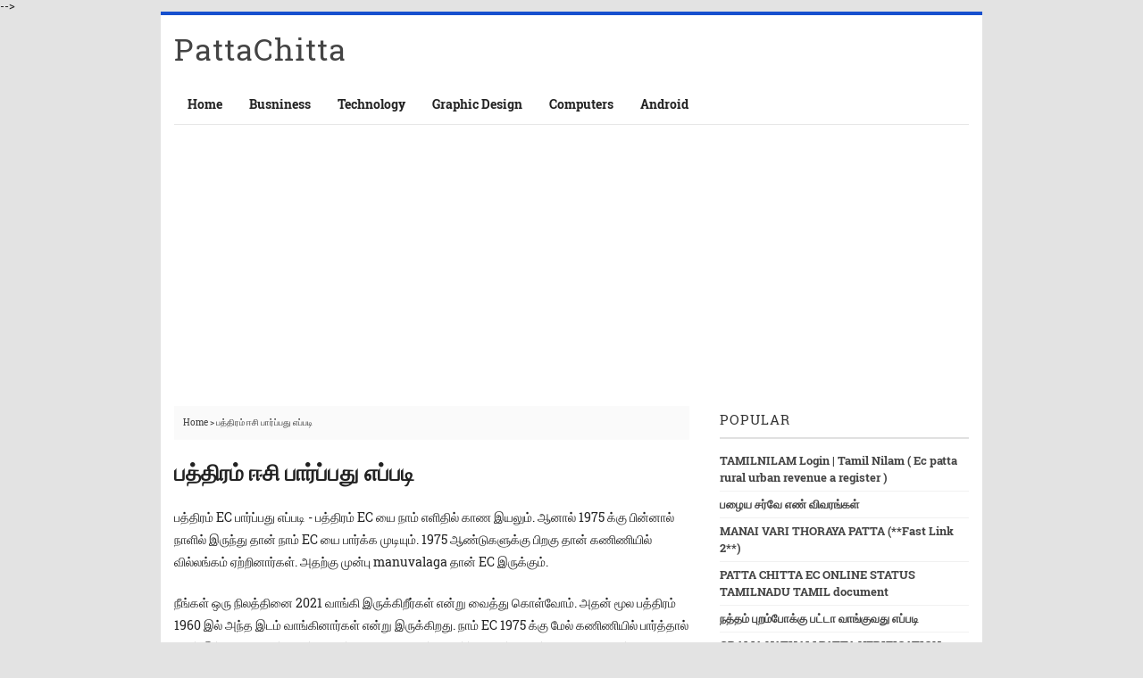

--- FILE ---
content_type: text/html; charset=UTF-8
request_url: https://www.pattachitta.co.in/p/pathiram-view-ec-parpathu-eppadi.html
body_size: 14150
content:
<!DOCTYPE html>
<HTML>
 <head>  
  <script async='async' crossorigin='anonymous' src='https://pagead2.googlesyndication.com/pagead/js/adsbygoogle.js?client=ca-pub-5097942401016587'></script>
<!-- [ Meta Tag SEO ] -->
<meta charset='utf-8'/>
<meta content='width=device-width, initial-scale=1' name='viewport'/>
<meta content='blogger' name='generator'/>
<meta content='text/html; charset=UTF-8' http-equiv='Content-Type'/>
<link href='http://www.blogger.com/openid-server.g' rel='openid.server'/>
<link href='https://www.pattachitta.co.in/' rel='openid.delegate'/>
<link href='https://www.pattachitta.co.in/p/pathiram-view-ec-parpathu-eppadi.html' rel='canonical'/>
<title>பத&#3021;த&#3007;ரம&#3021; ஈச&#3007; ப&#3006;ர&#3021;ப&#3021;பத&#3009; எப&#3021;பட&#3007; - PattaChitta</title>
<meta content='' name='description'/>
<script type='application/ld+json'>{ "@context": "http://schema.org", "@type": "WebSite", "url": "http://barbarfix.blogspot.com/", "potentialAction": { "@type": "SearchAction", "target": "http://barbarfix.blogspot.com/?q={search_term}", "query-input": "required name=search_term" } }</script>
<meta content='பத்திரம் ஈசி பார்ப்பது எப்படி, PattaChitta: பத்திரம் ஈசி பார்ப்பது எப்படி, PattaChitta' name='keywords'/>
<link href='https://www.pattachitta.co.in/feeds/posts/default' rel='alternate' title='PattaChitta - Atom' type='application/atom+xml'/>
<link href='https://www.pattachitta.co.in/feeds/posts/default?alt=rss' rel='alternate' title='PattaChitta - RSS' type='application/rss+xml'/>
<link href='http://www.blogger.com/feeds/2345972653090043949/posts/default' rel='alternate' title='PattaChitta - Atom' type='application/atom+xml'/>
<link href='/favicon.ico' rel='icon' type='image/x-icon'/>
<link href='https://plus.google.com/xxxxx/posts' rel='publisher'/>
<link href='https://plus.google.com/xxxxx/about' rel='author'/>
<link href='https://plus.google.com/xxxxx' rel='me'/>
<meta content='xxxxx' name='google-site-verification'/>
<meta content='xxxxx' name='msvalidate.01'/>
<meta content='xxxxx' name='alexaVerifyID'/>
<meta content='Indonesia' name='geo.placename'/>
<meta content='xxxxx' name='Author'/>
<meta content='general' name='rating'/>
<meta content='id' name='geo.country'/>
<meta content='global' name='distribution'/>
<meta content='general' name='rating'/>
<meta content='hak cipta' name='copyright'/>
<meta content='blogger' name='generator'/>
<meta content='global' name='target'/>
<meta content='follow, all' name='Googlebot-Image'/>
<meta content='follow, all' name='Scooter'/>
<meta content='follow, all' name='msnbot'/>
<meta content='follow, all' name='alexabot'/>
<meta content='follow, all' name='Slurp'/>
<meta content='follow, all' name='ZyBorg'/>
<meta content='follow, all' name='Scooter'/>
<meta content='all' name='spiders'/>
<meta content='all' name='WEBCRAWLERS'/>
<!-- [ Social Media meta tag ] -->
<meta content='PattaChitta: பத்திரம் ஈசி பார்ப்பது எப்படி' property='og:title'/>
<meta content='website' property='og:type'/>
<meta content='https://www.pattachitta.co.in/p/pathiram-view-ec-parpathu-eppadi.html' property='og:url'/>
<meta content='https://www.pattachitta.co.in/favicon.ico' property='og:image'/>
<meta content='xxxxx' property='og:description'/>
<meta content='PattaChitta' property='og:site_name'/>
<meta content='562901580420523' property='fb:app_id'/>
<meta content='100005787193074' property='fb:admins'/>
<meta content='en_US' property='og:locale'/>
<meta content='en_GB' property='og:locale:alternate'/>
<meta content='id_ID' property='og:locale:alternate'/>
<meta content='summary' name='twitter:card'/>
<meta content='PattaChitta: பத்திரம் ஈசி பார்ப்பது எப்படி' name='twitter:title'/>
<meta content='xxxxx' name='twitter:site'/>
<meta content='xxxxx' name='twitter:creator'/>
<style type="text/css">
<!-- /*<style id='page-skin-1' type='text/css'><!--
/*
Theme Name       : Barbar Power Blogger Template
Theme Published  : 15 Maret 2015
Theme Designer   : Agam Nur Pratama
Designer URL     : www.teoridesain.com
Thanks to        : All supported
/* CSS Reset */
html,body,div,span,applet,object,iframe,h1,h2,h3,h4,h5,h6,p,blockquote,pre,a,abbr,acronym,address,big,cite,code,del,dfn,em,img,ins,kbd,q,s,samp,small,strike,strong,sub,sup,tt,var,b,u,i,center,dl,dt,dd,ol,ul,li,fieldset,form,label,legend,table,caption,tbody,tfoot,thead,tr,th,td,article,aside,canvas,details,embed,figure,figcaption,footer,header,hgroup,menu,nav,output,ruby,section,summary,time,mark,audio,video{margin:0;padding:0;border:0;font-size:100%;font:inherit;vertical-align:baseline;}
/* HTML5 */
article,aside,details,figcaption,figure,footer,header,hgroup,menu,nav,section{display:block;}body{line-height:1;display:block;}*{margin:0;padding:0;}html{display:block;}ol,ul{list-style:none;}blockquote,q{quotes:none;}blockquote:before,blockquote:after,q:before,q:after{background:transparent;}table{border-collapse:collapse;border-spacing:0;}
/* Body Layout */
body#layout ul,#layout ul {display:none;}
body#layout #outer-wrapper, body#layout .post-inner, body#layout .sidebar, body#layout .sidebar-two {padding:0;}
body#layout #wrapper, body#layout .post-inner, body#layout .sidebar-inner {padding:0;}
body#layout .header-wrapper {margin-top:0;}
body#layout #header-wrapper {min-height:0px;width:100%;}
body#layout #header2 {width:30%;float:left;}
body#layout #header-right {width:60%;float:right;}
#layout,#layout .widget-content,#layout .add_widget {border:none;}
body#layout .add_widget {border:1px solid #ddd;}
#layout .add_widget a {color:#333;}
#layout #header-wrapper{min-height:0px;width:100%;margin:10px 0 0 0;}
#layout #footer-wrapper .footer-column{width:33.33%;float:left}
#layout #footer-wrapper #column1,#layout #footer-wrapper #column2{margin:0}
#layout #main-wrapper{width:70%;float:left}
#layout #sidebar-wrapper{width:30%;left:0;padding:0;float:right}
#layout .draggable-widget .widget-wrap2 {background:#c1cfd9;}
#layout #banner,#layout #banner2 {background-color:#444;padding:20px 0!important;margin-bottom:20px;}
#layout #banner .widget,#layout #banner2 .widget{width:80%;margin:5px auto!important;overflow:hidden;float:none}
#layout #banner .add_widget,#layout #banner2 .add_widget{width:80%;margin:5px auto!important;overflow:hidden;float:none}
#footer-adwidget .footer-widget {width:31.7%;float:left;margin-left:10px;}
#footer-wrapper {overflow:hidden;margin:0 auto 20px auto;max-width:920px;padding:15px 0 0;}
/* Layout */
body {background:#e3e3e3;font-family: 'Roboto Slab', serif;font-size:13px;font-weight:400;text-align:left;color:#222;margin:0;padding:0;}
.navbar,.post-feeds,.feed-links{display:none;}
.section,.widget{margin:0;padding:0;}
strong,b{font-weight:bold;padding:0;}
cite,em,i{font-style:italic;}
a:link,a:visited {color:#444;text-decoration:none}
a:hover,a:hover:visited {color:#1650CE}
a img{border:none;border-width:0;outline:none;}
img{max-width:100%;vertical-align:middle;border:0;}
abbr,acronym{border-bottom:1px dotted;cursor:help;}
sup,sub{vertical-align:baseline;position:relative;top:-.4em;font-size:86%;}
sub{top:.4em;}small{font-size:86%;}
kbd {display:inline-block;border:1px solid #ccc;border-radius:4px;padding:0.1em 0.5em 0.05em 0.5em;margin:0 0.2em;background-color:#fff;}
mark{background-color:#ffce00;color:#182025;}
p,blockquote,pre,table,figure,hr,form,ol,ul,dl{margin:1.5em 0;}
hr{height:1px;border:none;background-color:#999;}
code,kbd,pre,samp{font-family: 'Roboto Slab', serif;}
pre{white-space:pre;word-wrap:normal;overflow:auto;}
blockquote {background:#fcf4ca;position:relative;margin:15px 0;border-left:3px solid #c69f73;font-weight:400;padding:12px 15px;color:#77735c;box-shadow:3px 3px rgba(0,0,0,0.1);}
*:focus {outline:0!important;}
h1,h2,h3,h4,h5,h6{font-weight:700;line-height:normal;}
h1{font-size:200%}h2{font-size:180%}h3{font-size:160%}h4{font-size:140%}h5{font-size:120%}h6{font-size:100%}
.post-body h1{font-size:200%}.post-body h2{font-size:180%}.post-body h3{font-size:160%}.post-body h4{font-size:140%}.post-body h5{font-size:120%}.post-body h6{font-size:100%}
input,button,select,textarea{font-size:100%;line-height:normal;vertical-align:baseline;}
textarea{display:block;box-sizing:border-box;}
input.placeholder_text,textarea.placeholder_text{color:#888}
.post ul li span{position:relative;display:block;padding:0;text-decoration:none;transition:all .3s ease-out;}
ol {counter-reset:li;list-style:none;font:15px 'Open Sans', 'lucida sans';padding:0;margin:0;}
ol ol {margin: 0 0 0 2em;}
.post ol li{position:relative;display:block;padding:0;margin:.5em 0 .5em 2em;background:#fff;text-decoration:none;transition:all .3s;}
.post ol li:before {content:counter(li);counter-increment:li;position:absolute;left:-2.5em;top:50%;margin-top:-1em;height:2em;width:2em;line-height:2em;text-align:center;}
.post-body ul {position:relative;display:block;padding:0;margin:.5em 0 .5em 1.5em;text-decoration:none;transition:all .3s ease-out;}
/* Post Table */
.post-body table {width:100%;}
.post-body table td, .post-body table caption{border:1px solid #e6e6e6;padding:10px;text-align:left;vertical-align:top;}
.post-body table th {border:1px solid #009abf;padding:10px;text-align:left;vertical-align:top;}
.post-body table.tr-caption-container {border:1px solid #eee;}
.post-body th{font-weight:700;}
.post-body table caption{border:none;font-style:italic;}
.post-body td, .post-body th{vertical-align:top;text-align:left;font-size:13px;padding:3px 5px;border:1px solid #eee;}
.post-body th{background:#00acd6;color:#fff;}
.post-body th:hover{background:#009fc6;}
.post-body td a{color:#444;}
.post-body td a:hover{color:#cf4d35;}
.post-body table.tr-caption-container td {border:none;padding:8px;}
.post-body table.tr-caption-container, .post-body table.tr-caption-container img, .post-body img {max-width:100%;height:auto;}
.post-body li {list-style-type:square;}
.post-body td.tr-caption {color:#666;font-size:80%;padding:0px 8px 8px !important;}
/* share button ala indzign.blogspot.com */
#share-this{overflow:hidden;margin:10px auto;line-height:1.4em;display:table;text-align:center}#share-this a{float:left;display:block;color:#fff;padding:10px 14px;text-align:center;margin:0 3px 3px;font-size:12px}#share-this a.this-fb{background:#395796;}#share-this a.this-tw{background:#4cb0ea;}#share-this a.this-gp{background:#de3425;text-align:center;overflow:hidden}#share-this a.this-gp i{text-align:center;padding:0}#share-this a.this-fb:hover,#share-this a.this-tw:hover,#share-this a.this-gp:hover {opacity:.9}#share-this i{display:inline-block;margin:-3px 10px 0 0}
.this-fb i,.this-tw i,.this-gp i{background:url(//1.bp.blogspot.com/-P3DOmXqEiCM/VkOW8tkzxGI/AAAAAAAAMpE/cBX9b0xTPU8/s1600/sosmed2.png) no-repeat;width:22px; height:18px; display:inline-block;vertical-align:text-top;margin-top:-6px;text-align:center}
.this-fb i{background-position:0 -100px;margin-top:-4px}.this-tw i{background-position:0 -150px}.this-gp i{background-position:0 -200px}.notpay {font-size:13px;line-height: 22px;border:2px #df3f2a solid;padding:3px 15px;text-align:center;margin:0 0 25px;}.pay {font-size:13px;line-height: 22px;border:2px #5973b0 solid;padding:3px 15px;text-align:center;margin:0 0 25px;}
@media screen and (max-width:480px){#comments{padding:12px 0;background:#fff}#share-this{margin:10px 0}.gp-del{display:block}#share-this a{min-width:100%;padding:0;text-align:center !important;height:45px;line-height:45px;margin:0 auto 3px !important}#share-this a.this-gp i, #share-this i,span.related-post-item-summary-text{display:none}#share-this a.this-gp{height:auto;margin:0 auto;padding:0}
.related-postbwrap{padding:12px 0}}
.clear{clear:both}
/* cyrillic-ext */
@font-face {
font-family: 'Roboto Slab';
font-style: normal;
font-weight: 400;
src: local('Roboto Slab Regular'), local('RobotoSlab-Regular'), url(https://fonts.gstatic.com/s/robotoslab/v6/y7lebkjgREBJK96VQi37ZjTOQ_MqJVwkKsUn0wKzc2I.woff2) format('woff2');
unicode-range: U+0460-052F, U+20B4, U+2DE0-2DFF, U+A640-A69F;
}
/* cyrillic */
@font-face {
font-family: 'Roboto Slab';
font-style: normal;
font-weight: 400;
src: local('Roboto Slab Regular'), local('RobotoSlab-Regular'), url(https://fonts.gstatic.com/s/robotoslab/v6/y7lebkjgREBJK96VQi37ZjUj_cnvWIuuBMVgbX098Mw.woff2) format('woff2');
unicode-range: U+0400-045F, U+0490-0491, U+04B0-04B1, U+2116;
}
/* greek-ext */
@font-face {
font-family: 'Roboto Slab';
font-style: normal;
font-weight: 400;
src: local('Roboto Slab Regular'), local('RobotoSlab-Regular'), url(https://fonts.gstatic.com/s/robotoslab/v6/y7lebkjgREBJK96VQi37ZkbcKLIaa1LC45dFaAfauRA.woff2) format('woff2');
unicode-range: U+1F00-1FFF;
}
/* greek */
@font-face {
font-family: 'Roboto Slab';
font-style: normal;
font-weight: 400;
src: local('Roboto Slab Regular'), local('RobotoSlab-Regular'), url(https://fonts.gstatic.com/s/robotoslab/v6/y7lebkjgREBJK96VQi37Zmo_sUJ8uO4YLWRInS22T3Y.woff2) format('woff2');
unicode-range: U+0370-03FF;
}
/* vietnamese */
@font-face {
font-family: 'Roboto Slab';
font-style: normal;
font-weight: 400;
src: local('Roboto Slab Regular'), local('RobotoSlab-Regular'), url(https://fonts.gstatic.com/s/robotoslab/v6/y7lebkjgREBJK96VQi37Zr6up8jxqWt8HVA3mDhkV_0.woff2) format('woff2');
unicode-range: U+0102-0103, U+1EA0-1EF1, U+20AB;
}
/* latin-ext */
@font-face {
font-family: 'Roboto Slab';
font-style: normal;
font-weight: 400;
src: local('Roboto Slab Regular'), local('RobotoSlab-Regular'), url(https://fonts.gstatic.com/s/robotoslab/v6/y7lebkjgREBJK96VQi37ZiYE0-AqJ3nfInTTiDXDjU4.woff2) format('woff2');
unicode-range: U+0100-024F, U+1E00-1EFF, U+20A0-20AB, U+20AD-20CF, U+2C60-2C7F, U+A720-A7FF;
}
/* latin */
@font-face {
font-family: 'Roboto Slab';
font-style: normal;
font-weight: 400;
src: local('Roboto Slab Regular'), local('RobotoSlab-Regular'), url(https://fonts.gstatic.com/s/robotoslab/v6/y7lebkjgREBJK96VQi37Zo4P5ICox8Kq3LLUNMylGO4.woff2) format('woff2');
unicode-range: U+0000-00FF, U+0131, U+0152-0153, U+02C6, U+02DA, U+02DC, U+2000-206F, U+2074, U+20AC, U+2212, U+2215, U+E0FF, U+EFFD, U+F000;
}
/* cyrillic-ext */
@font-face {
font-family: 'Roboto Slab';
font-style: normal;
font-weight: 700;
src: local('Roboto Slab Bold'), local('RobotoSlab-Bold'), url(https://fonts.gstatic.com/s/robotoslab/v6/dazS1PrQQuCxC3iOAJFEJZ6iIh_FvlUHQwED9Yt5Kbw.woff2) format('woff2');
unicode-range: U+0460-052F, U+20B4, U+2DE0-2DFF, U+A640-A69F;
}
/* cyrillic */
@font-face {
font-family: 'Roboto Slab';
font-style: normal;
font-weight: 700;
src: local('Roboto Slab Bold'), local('RobotoSlab-Bold'), url(https://fonts.gstatic.com/s/robotoslab/v6/dazS1PrQQuCxC3iOAJFEJS_vZmeiCMnoWNN9rHBYaTc.woff2) format('woff2');
unicode-range: U+0400-045F, U+0490-0491, U+04B0-04B1, U+2116;
}
/* greek-ext */
@font-face {
font-family: 'Roboto Slab';
font-style: normal;
font-weight: 700;
src: local('Roboto Slab Bold'), local('RobotoSlab-Bold'), url(https://fonts.gstatic.com/s/robotoslab/v6/dazS1PrQQuCxC3iOAJFEJSFaMxiho_5XQnyRZzQsrZs.woff2) format('woff2');
unicode-range: U+1F00-1FFF;
}
/* greek */
@font-face {
font-family: 'Roboto Slab';
font-style: normal;
font-weight: 700;
src: local('Roboto Slab Bold'), local('RobotoSlab-Bold'), url(https://fonts.gstatic.com/s/robotoslab/v6/dazS1PrQQuCxC3iOAJFEJQalQocB-__pDVGhF3uS2Ks.woff2) format('woff2');
unicode-range: U+0370-03FF;
}
/* vietnamese */
@font-face {
font-family: 'Roboto Slab';
font-style: normal;
font-weight: 700;
src: local('Roboto Slab Bold'), local('RobotoSlab-Bold'), url(https://fonts.gstatic.com/s/robotoslab/v6/dazS1PrQQuCxC3iOAJFEJWhQUTDJGru-0vvUpABgH8I.woff2) format('woff2');
unicode-range: U+0102-0103, U+1EA0-1EF1, U+20AB;
}
/* latin-ext */
@font-face {
font-family: 'Roboto Slab';
font-style: normal;
font-weight: 700;
src: local('Roboto Slab Bold'), local('RobotoSlab-Bold'), url(https://fonts.gstatic.com/s/robotoslab/v6/dazS1PrQQuCxC3iOAJFEJejkDdvhIIFj_YMdgqpnSB0.woff2) format('woff2');
unicode-range: U+0100-024F, U+1E00-1EFF, U+20A0-20AB, U+20AD-20CF, U+2C60-2C7F, U+A720-A7FF;
}
/* latin */
@font-face {
font-family: 'Roboto Slab';
font-style: normal;
font-weight: 700;
src: local('Roboto Slab Bold'), local('RobotoSlab-Bold'), url(https://fonts.gstatic.com/s/robotoslab/v6/dazS1PrQQuCxC3iOAJFEJYlIZu-HDpmDIZMigmsroc4.woff2) format('woff2');
unicode-range: U+0000-00FF, U+0131, U+0152-0153, U+02C6, U+02DA, U+02DC, U+2000-206F, U+2074, U+20AC, U+2212, U+2215, U+E0FF, U+EFFD, U+F000;
}
#footer-last {overflow:hidden;background:#E7E7E7;padding:12px 5px;margin:15px 0 0 0;}
.vileftcredit {float:left;margin:10px;color:#222;font-size:13px;font-family:'Roboto';font-weight:400;}
#virightcredit {float:right;margin:10px;color:#222;font-size:15px;font-family:'Roboto';font-weight:400;}
.vileftcredit a,#virightcredit a {color:#222;text-decoration:none;}
.vileftcredit a:hover,#virightcredit a:hover {color:#fff;text-decoration:none;}
.footer-right{float:right}
.footer-right,#ftright{display:inline-block;color:#eee;font-size:13px}
.footer-right a,#ftright a {color:#eee;text-decoration:none;}
.footer-right a:hover,#ftright a:hover {color:#fff;text-decoration:underline;}
/* Kotak berlangganan */
.berlangganan-box {
padding: 15px;
margin:0;
text-align:center;
border: 2px solid #e7e7e7;
margin-top: 20px;
}
.berlangganan-box input.email-address[type="text"] {
width:60%;
padding:10px;
border:1px solid #ddd;
text-align:center;
border-radius: 4px;
outline:none;
background: #fff;
}
.berlangganan-box input.submit-email[type="submit"] {
transition:all 0.5s;-moz-transition:all 0.5s;-webkit-transition:all 0.5s;
padding:10px 15px;
background:#07ACEC;
border-radius: 4px;
color:#fff;
border:none;
font-weight:bold;
border-bottom: 3px solid #0D9AD0;
outline:none;
}
.berlangganan-box input.submit-email[type="submit"]:hover {
background:#0D9AD0;
cursor:pointer;
}
.berlangganan-box input.email-address[type="text"]:focus {
box-shadow:0 0 2px #106FE4;
}

--></style>
<style type='text/css'>
/* barbar Fixed Layout */
.quickedit {display:none}
/* barbar Template Wrapper */
#wrapper {background:#fff;max-width:920px;margin:auto;padding:0;overflow:hidden;border-top:4px solid #1650CE;}
/* barbar Search Form */
.menusearch{display:block;margin:15px 0 0 15px;padding:0}
.searchform{padding:10px;margin:0;background:#fefefe;overflow:hidden;border:1px solid #e0e0e0;transition:all .3s}
.searchform:hover,.searchform:active{border-color:#bbb}
.searchform input{color:#999;padding:0;margin:0;transition:all .6s}
.searchform input:focus{color:#444;}
.searchform .searchfield{background:transparent;border:0;outline:none;width:100%;font-family: 'Roboto Slab', serif;}
/* barbar Header Wrapper */
#header{position:relative;display:block;padding:15px;overflow:hidden;}
#header2{float:left;max-width:350px}
#header .title{color:#444;font-size:260%;letter-spacing:1px;line-height:1.4em;margin:0;font-family: 'Roboto Slab', serif;;font-weight:500;}
#header .title a {color:#444;}
#header .title a:hover {color:#1650CE;}
#header p.description {margin:0;padding-left:10px;}
.header img,.header-right img {display:block;}
.header-right img {max-height:60px;}
.header-right{float:right;padding:0;overflow:hidden;margin:0;width:100%;max-width:468px;}
/* barbar Main Navigation */
#navi-barbar{height:45px;font-size:100%;color:#fff;font-family: 'Roboto Slab', serif;margin:0 15px;border-bottom: 1px solid #e7e7e7;}
#navi-barbar ul.menus{background:#1650CE;height:auto;overflow:hidden;position:absolute;z-index:99;display:none}
#navi-barbar a{display:block;line-height:45px;padding:0 15px;text-decoration:none;color:#222;font-size: 14px;font-weight: 700;}
#navi-barbar ul,#navi-barbar li {margin:0 auto;padding:0;list-style:none}
#navi-barbar ul {height:45px;}
#navi-barbar li {float:left;display:inline-block;position:relative}
#navi-barbar input {display:none;margin:0;padding:0;width:80px;height:45px;opacity:0;cursor:pointer}
#navi-barbar label {display:none;width:55px;height:48px;line-height:48px;text-align:center}
#navi-barbar label span {font-size:16px;position:absolute;left:55px}
#navi-barbar ul.menus li {display:block;width:100%;text-transform:none;text-shadow:none;}
#navi-barbar ul.menus a {color:#fff;line-height:55px}
#navi-barbar li:hover ul.menus,#navi-barbar li:hover > ul {display:block}
#navi-barbar ul.menus a:hover {background:#444;color:#fff}
#navi-barbar li ul{background:#444;margin:0;width:150px;height:auto;position:absolute;top:45px;left:0;z-index:10;display:none}
#navi-barbar li li {display:block;float:none}
#navi-barbar li li:hover {background:#444}
#navi-barbar li li a:hover {background:#444;text-decoration:underline}
#navi-barbar li ul ul {left:100%;top:0}
#navi-barbar li li > a{display:block;padding:0 10px;margin:0;line-height:30px;text-decoration:none;color:#fff}
/* barbar Post Wrapper */
#main-wrapper{width:66%;float:left;padding:0;word-wrap:break-word;overflow:hidden;}
#main{padding:15px 15px 0}
.main .Blog{border-bottom-width:0 }
.main .widget{margin:0 0 .2em;padding:0 0 .2em}
.date-header{display:none!important}
h1.post-title.entry-title {font-family: 'Roboto Slab', serif;;font-size:25px;;font-weight:700}
h2.post-title.entry-title {font-family: 'Roboto Slab', serif;;font-size:20px;;font-weight:700}
h1.post-title.entry-title a,h2.post-title.entry-title a{color:#1650CE;}
h1.post-title.entry-title a:hover,h2.post-title.entry-title a:hover{color:#1650CE;}
.post-body {margin:0;line-height:1.8em;text-align:left;font-size:14px;}
.post-info{display:block;padding:5px 0;color:#888;line-height:1.6em;font-size:9px;overflow:hidden;margin:5px 0}
.post-info abbr {border:0;}
.post-timestamp,.author-info,.comment-info{border-right:1px solid #ddd;margin-right:10px;padding:0 10px 0 0}
.post-info a.label-block{background:#fefefe;padding:2px 4px;color:#888;}
.post-info a:hover{text-decoration:underline}
.post-body img,.post-body video,.post-body object {max-width:100%}
.breadcrumbs{padding:14px 10px;color:#333;background:#fafafa;font-size:10px;margin-bottom: 20px; }
.breadcrumbs a{color:#333}
.breadcrumbs a:hover{color:#444;text-decoration:underline}
.post-footer{line-height:1.6em}
.post-footer a{color:#1650CE;font-weight:700}
.feed-links{clear:both;line-height:2.5em;}
/* barbar Post Navigation */
#blog-pager{position:relative;display:block;width:100%;margin:15px 10px 15px 0;text-align:center}
#blog-pager-newer-link{float:left}
#blog-pager-older-link{float:right}
#blog-pager a:link,#blog-pager a:visited{color:#333;font-size:11px!important;padding:6px 15px;margin:5px;background:#fff;border:1px solid #e0e0e0}
#blog-pager a:hover{text-decoration:underline}
/* barbar Sidebar Wrapper */
#sidebar-wrapper{padding:0 15px 0 0;width:32%;float:right;word-wrap:break-word;overflow:hidden}
#sidebar-wrapper h2,#sidebar-wrapper h3,#sidebar-wrapper h4{position:relative;margin:0 0 10px;padding:10px 0;font-size:15px;color:#343434;font-family: 'Roboto Slab', serif;;border-bottom:2px solid #e0e0e0;font-weight:500;letter-spacing:1px;}
#sidebar-wrapper h2:before,#sidebar-wrapper h3:before,#sidebar-wrapper h4:before{content:'';position:absolute;bottom:-2px;left:0;right:0;width:60px;height:2px}
#sidebar-wrapper .widget ul{margin:5px 0;padding:5px 0}
.widget-content {margin:0;overflow:hidden}
.sidebar {line-height:1.5em;padding:0 0 0 15px}
.sidebar ul {padding:0;margin:0}
.BlogArchive #ArchiveList ul li {text-indent:0!important}
.sidebar ul li{margin:0;padding:5px 0;border-bottom:1px solid #f1f1f1}
.sidebar .widget {margin:10px 0}
/* barbar Footer Wrapper */
#footer-wrapper{text-align:left;overflow:hidden;background:#30519A;margin:auto;max-width:920px;padding:15px 0 0;}
#footer-adwidget .footer-widget {width:31.7%;float:left;margin-left:10px;}
#footer-adwidget {max-width:920px;overflow:hidden;margin:0 auto;}
#footer-wrapper h2,#footer-wrapper h3 {overflow:hidden;position:relative;font-family: 'Roboto Slab', serif;;font-size:15px;font-weight:500;color:#fff;padding:10px 0;display:block;border-bottom:1px solid #555;letter-spacing:1px;}
#footer-wrapper h2:after,#footer-wrapper h3:after{content:'';display:inline-block;position:absolute;height:14px;top:0;margin:13px 0 12px 10px;width:100%;background:url(//4.bp.blogspot.com/-R2WTW6O9E1o/VX7dqIGT1eI/AAAAAAAACc4/pyvQDMMLX3E/s1600/repeat-bg.png)repeat}
#footx1,#footx2,#footx3 {margin:0 .2%}
#footer-adwidget {max-width:920px;overflow:hidden;margin:0 auto;}
#footer-wrapper .widget-content {text-align:left;font-family: 'Roboto Slab', serif;,Helvetica;margin:0;color:#f9f9f9;}
#footer-wrapper .widget-content li {margin-left:-14px;color:#f9f9f9}
#footer-wrapper .widget-content ul {margin:0;}
#footer-wrapper .widget li {margin:5px 0 0 0;padding:5px 0 0 0;display:block;}
.footer li a {padding-top:0;padding-right:0;line-height:2em;font-size:13px;font-weight:400;font-family: 'Roboto Slab', serif;,Helvetica;color:#f9f9f9;margin:0}
.footer li a:hover {color:#fff;}
#footer-last{overflow:hidden;background:#1650CE;padding:20px;margin:auto;}
.cpleft,#ftright{display:inline-block;color:#eee;font-size:13px}
.cpleft a,#ftright a {color:#eee;text-decoration:none;}
.cpleft a:hover,#ftright a:hover {color:#fff;text-decoration:underline;}
/* barbar Popular Post */
.item-snippet {display:none;}
.PopularPosts .item-thumbnail{margin:0;}
#PopularPosts1 h2,#PopularPosts2 h2 {margin:0;}
.PopularPosts .popular-posts ul li{list-style:none;overflow:hidden;margin:0;}
.PopularPosts .popular-posts ul li:first-child{border-top:0}
#PopularPosts1 .popular-posts,#PopularPosts2 .popular-posts {position:relative;}
.PopularPosts .popular-posts ul li a {color:#444;font-weight:700;transition:all .3s}
.PopularPosts .popular-posts ul li a:hover {color:#444;text-decoration:underline}
.PopularPosts .item-title{display:table-cell;vertical-align:middle;line-height:normal;text-overflow:ellipsis;padding:0 0 0 10px}
.PopularPosts .item-thumbnail img {background:#fff;display:block;float:left;width:50px;height:auto;padding:2px;border:1px solid #ccc;transition:all .3s}
.PopularPosts .item-thumbnail img:hover{border-color:#aaa;}
.popular-posts ul {padding-left:0;}
/* barbar Label */
.label-size-1,.label-size-2,.label-size-3,.label-size-4,.label-size-5 {font-size:100%;opacity:1}
.cloud-label-widget-content{text-align:left;padding:0;}
.label-count {white-space:nowrap;display:inline-block;}
#sidebar-wrapper .Label li{position:relative;background:#fff;color:#444;padding:0;margin:0;text-align:left;width:100%;transition:all .3s}
#sidebar-wrapper .Label li:hover {background:#fff;color:#cf4d35;}
#sidebar-wrapper .Label li:before {content:"";position:absolute;width:2px;height:100%;background:#4fafe9;transition:all .2s ease-in-out;}
#sidebar-wrapper .Label li:hover:before {width:100%;}
#sidebar-wrapper .Label li a{padding:0 0 0 20px;display:block;position:relative;line-height:42px;color:#787878;text-decoration:none;transition:all .3s}
#sidebar-wrapper .Label li a:hover {color:#fff;}
#sidebar-wrapper .Label li span{float:right;height:42px;line-height:42px;width:42px;text-align:center;display:inline-block;background:#4fafe9;color:#FFF;position:absolute;top:0;right:0;z-index:2}
#sidebar-wrapper .Label li:nth-child(1) span,#sidebar-wrapper .Label li:nth-child(1):before,#sidebar-wrapper .Label li:nth-child(7) span,#sidebar-wrapper .Label li:nth-child(7):before {background:#ca85ca;}
#sidebar-wrapper .Label li:nth-child(2) span,#sidebar-wrapper .Label li:nth-child(2):before,#sidebar-wrapper .Label li:nth-child(8) span,#sidebar-wrapper .Label li:nth-child(8):before {background:#e54e7e;}
#sidebar-wrapper .Label li:nth-child(3) span,#sidebar-wrapper .Label li:nth-child(3):before,#sidebar-wrapper .Label li:nth-child(9) span,#sidebar-wrapper .Label li:nth-child(9):before {background:#61c436;}
#sidebar-wrapper .Label li:nth-child(4) span,#sidebar-wrapper .Label li:nth-child(4):before,#sidebar-wrapper .Label li:nth-child(10) span,#sidebar-wrapper .Label li:nth-child(10):before {background:#f4b23f;}
#sidebar-wrapper .Label li:nth-child(5) span,#sidebar-wrapper .Label li:nth-child(5):before,#sidebar-wrapper .Label li:nth-child(11) span,#sidebar-wrapper .Label li:nth-child(11):before {background:#46c49c;}
#sidebar-wrapper .Label li:nth-child(6) span,#sidebar-wrapper .Label li:nth-child(6):before,#sidebar-wrapper .Label li:nth-child(12) span,#sidebar-wrapper .Label li:nth-child(12):before {background:#607ec7;}
#sidebar-wrapper .label-size{border: 1px solid #e7e7e7;position:relative;display:block;float:left;margin:0 3px 3px 0;font-size:11px;transition:all 10s}
#sidebar-wrapper .label-size a{display:inline-block;color:#222;padding:6px 6px;font-weight:700;transition:all .3s}
#sidebar-wrapper .label-count{display:inline-block;background:#3a91c7;color:#fff;padding:5px 8px;text-align:center;transition:all .3s}
#sidebar-wrapper .label-size a:hover{color:#fff;text-decoration:underline}
#footer-wrapper .label-size{background:#2e2e2e;color:#eee;display:block;float:left;margin:0 1px 1px 0;font-size:11px;transition:initial;}
#footer-wrapper .label-size a{display:inline-block;color:#eee;padding:4px 6px;font-weight:400;transition:all .3s}
#footer-wrapper .label-size a:hover {color:#fff;text-decoration:underline}
#footer-wrapper .label-count{white-space:nowrap;background:#2e2e2e;display:inline-block;color:#eee;padding:5px 8px;text-align:center}
#footer-wrapper .Label li{padding:5px 0;margin:0;text-align:left;border-bottom:1px solid #444;transition:all .3s}
#footer-wrapper .Label li a {color:#eee;transition:all .3s;}
#footer-wrapper .Label li span{background:#2e2e2e;float:right;color:#eee;margin:0;padding:4px 6px;text-align:center;font-size:13px;font-weight:400;transition:all .3s;}
#footer-wrapper .Label li a:hover,#footer-wrapper .Label li:hover,#footer-wrapper .Label li span:hover {color:#fff;text-decoration:underline}
/* barbar Contact */
#ContactForm1 {color:#eee}
#ContactForm1 .contact-form-widget input{display:inline-block;width:100%;border:0;padding:5px 0;margin-top:3px}
#ContactForm1 #ContactForm1_contact-form-email-message{width:100%;border:0;padding:5px;margin-top:3px}
#ContactForm1 #ContactForm1_contact-form-submit{background:#fd554c;color:#fff;padding:8px;font-size:90%;letter-spacing:1px;border-radius:1px;cursor:pointer;transition:all .3s}
#ContactForm1 #ContactForm1_contact-form-submit:hover{background:#df4840;color:#fff}
#ContactForm1 p#ContactForm1_contact-form-error-message,#ContactForm1 p#ContactForm1_contact-form-success-message {text-align:center;width:100%;display:block;color:#fff;}
/* barbar Follow by Email */
.FollowByEmail .follow-by-email-inner {position:relative;}
.follow-by-email-inner {background:none repeat scroll 0 0 #363636;padding:15px;}
.follow-by-email-inner:before {color:#eee;content:'Join and get our latest articles delivered to your email';font-size:12px;font-weight:normal;padding:0 0 0 2px;}
.FollowByEmail .follow-by-email-inner .follow-by-email-address{border:0;font-size:13px;height:28px;padding-left:5px;width:100%}
.FollowByEmail .follow-by-email-inner .follow-by-email-submit {background:#fd554c;border:0;color:#fff;cursor:pointer;font-size:11px;height:28px;margin:0 3px;width:80px;z-index:0;transition:all .6s}
.FollowByEmail .follow-by-email-inner .follow-by-email-submit:hover {background:#df4840;border:0;box-shadow:none;border-radius:0;cursor:pointer}
.tabletd1 {width:100%;}
.tabletd2 {width:64px;}
/* barbar Ad Slot */
.banner,.banner2 {margin:0 auto;text-align:center;overflow:hidden;}
.banner .widget,.banner2 .widget {width:100%;max-width:100%;margin:0 auto;background:transparent;text-align:center;overflow:hidden;}
.banner img, .banner iframe,.banner2 img, .banner2 iframe{display:block;margin:0 auto;text-align:center;margin-top:15px}
.kotak_iklan {margin:auto;transition:all 1s ease-out;}
.kotak_iklan .sidebar .widget-content,.kotak_iklan .sidebar-two .widget-content{padding:0;border:0;}
.kotak_iklan .sidebar .widget {margin-bottom:0;padding:0;}
.kotak_iklan img{background:#fff;text-align:center;margin:5px 2.5px;padding:2.5px;border:1px solid #ddd!important;transition:all .6s ease-out}
.kotak_iklan  img:hover {background:#fff;border-color:#bbb!important;}
.kotak_iklan2 {text-align:center;margin:0 auto;transition:all 1s ease-out;}
.kotak_iklan2 .sidebar .widget-content,.kotak_iklan2 .sidebar-two .widget-content{padding:0;background:#f2f6f7;box-shadow:0 1px 2px 0 rgba(0,0,0,0.1);border:0;}
.kotak_iklan2 .sidebar .widget,.kotak_iklan2 .sidebar-two .widget {margin-bottom:0;padding:0;}
.kotak_iklan2  img {text-align:center;transition:all 1s ease-out;}
.kotak_iklan2  img:hover {transition:all .5s ease-out;}
/* barbar Global Responsive */
@media screen and (max-width:800px) {
#header {text-align:center}
#navi-barbar{position:relative}
#navi-barbar ul{background:#1650CE;position:absolute;top:100%;left:0;z-index:3;height:auto;display:none}
#navi-barbar ul.menus{width:100%;position:static;padding-left:20px}
#navi-barbar li{display:block;float:none;width:auto}
#navi-barbar input,#navi-barbar label{position:absolute;top:0;right:0;display:block;color:#222}
#navi-barbar input{z-index:4}
#navi-barbar input:checked + label{color:#fff }
#navi-barbar input:checked ~ ul{display:block;width:100%}
#navi-barbar li:hover > ul{width:100%}}
@media only screen and (max-width:768px) {
#header{padding:25px 15px;}
#header2 {float:none;max-width:100%;}
#sidebar-wrapper,#main-wrapper {width:100%;padding:0;}
.sidebar {padding:0 15px;}
.menusearch{display:block;margin:15px 0;padding:0 15px}}
@media only screen and (max-width:667px) {
#footer-adwidget .footer-widget {width:31.2%;}}
@media screen and (max-width:640px) {
.post-info {display:none}
.status-msg-border {width:97%}
.post h2 {font-size:100%}
#footer-wrapper{margin:auto;}
#footer-adwidget {width:100%;overflow:hidden;}
#footer-adwidget .footer-widget {width:94%;float:left;margin-left:10px;}
.cpleft, #ftright {line-height:normal;}}
@media screen and (max-width:480px) {
.comments .comments-content .user{line-height:2.8em}
.post h2{font-size:100%}
.post h1{font-size:120%}
body,.body-fauxcolumn-outer{font-size:80%}}
@media screen and (max-width:380px) {
.comments {display:none}}
@media screen and (max-width:240px) {
body,.body-fauxcolumn-outer {font-size:80%}}
.status-msg-body {padding:10px 0;display:none}
.status-msg-wrap{display:none;font-size:14px;margin-left:1px;width:100%;color:#666}
.status-msg-wrap a{color:orange!important}
.status-msg-bg{display:none;background:#ccc;position:relative;width:99%;padding:6px;z-index:1;border-radius:3px;border:2px #999 solid}
.status-msg-border{display:none;border:0;position:relative;width:99%}
</style>

</head><!--<head>
<link href='https://www.blogger.com/static/v1/widgets/2944754296-widget_css_bundle.css' rel='stylesheet' type='text/css'/>
<link href='https://www.blogger.com/dyn-css/authorization.css?targetBlogID=2345972653090043949&amp;zx=acb787c3-9c61-4a61-b1e1-cc389dc53b67' media='none' onload='if(media!=&#39;all&#39;)media=&#39;all&#39;' rel='stylesheet'/><noscript><link href='https://www.blogger.com/dyn-css/authorization.css?targetBlogID=2345972653090043949&amp;zx=acb787c3-9c61-4a61-b1e1-cc389dc53b67' rel='stylesheet'/></noscript>
<meta name='google-adsense-platform-account' content='ca-host-pub-1556223355139109'/>
<meta name='google-adsense-platform-domain' content='blogspot.com'/>

<script async src="https://pagead2.googlesyndication.com/pagead/js/adsbygoogle.js?client=ca-pub-5097942401016587&host=ca-host-pub-1556223355139109" crossorigin="anonymous"></script>

<!-- data-ad-client=ca-pub-5097942401016587 -->

</head>-->
<!-- <body><div></div> -->
<body class='loading'>
<div>
<div id='wrapper'>
<div id='header' itemscope='itemscope' itemtype='http://schema.org/WPHeader'>
<div class='section' id='header2'><div class='widget Header' data-version='1' id='Header1'>
<div id='header-inner'>
<div class='titlewrapper'>
<h2 class='title'>
<a href='https://www.pattachitta.co.in/' itemprop='url' title='PattaChitta'>
<span itemprop='name'>PattaChitta</span>
</a>
</h2>
</div>
<div class='descriptionwrapper'>
<p class='description'><span>
</span></p>
</div>
</div>
</div></div>
<div class='header-right section no-items section' id='header-right'></div>
</div>
<div class='clear'></div>
<nav id='navi-barbar' itemscope='itemscope' itemtype='http://schema.org/SiteNavigationElement'>
<input type='checkbox'/>
<label>MENU</label>
<ul>
<li><a href='https://www.pattachitta.co.in/'>Home</a></li>
<li><a href='#' itemprop='url'><span itemprop='name'>Busniness</span></a></li>
<li><a href='#' itemprop='url'><span itemprop='name'>Technology</span></a></li>
<li><a href='#' itemprop='url'><span itemprop='name'>Graphic Design</span></a></li>
<li><a href='#' itemprop='url'><span itemprop='name'>Computers</span></a></li>
<li><a href='#' itemprop='url'><span itemprop='name'>Android</span></a></li>
</ul>
</nav>
<div class='clear'></div>
<div id='content-wrapper' itemscope='itemscope' itemtype='http://schema.org/Blog' role='main'>
<div class='banner section no-items section' id='banner'></div>
<div id='main-wrapper'>
<div class='main section' id='main'><div class='widget Blog' data-version='1' id='Blog1'>
<div class='breadcrumbs'><span class='breadhome'><a href='https://www.pattachitta.co.in/' rel='tag'>Home </a> > </span><span class='breadlabel'>பத&#3021;த&#3007;ரம&#3021; ஈச&#3007; ப&#3006;ர&#3021;ப&#3021;பத&#3009; எப&#3021;பட&#3007;</span></div>
<div class='blog-posts hfeed'>
<!--Can't find substitution for tag [defaultAdStart]-->

                <div class="date-outer">
              

                <div class="date-posts">
              
<div class='post-outer'>
<div class='post hentry'>
<h1 class='post-title entry-title'>
பத&#3021;த&#3007;ரம&#3021; ஈச&#3007; ப&#3006;ர&#3021;ப&#3021;பத&#3009; எப&#3021;பட&#3007;
</h1>
<div class='post-header'>
<div class='post-header-line-1'>
</div>
</div>
<div class='post-body entry-content' id='post-body-5368836235864866204'>
<p><p>பத&#3021;த&#3007;ரம&#3021; EC&nbsp;ப&#3006;ர&#3021;ப&#3021;பத&#3009; எப&#3021;பட&#3007; - பத&#3021;த&#3007;ரம&#3021; EC ய&#3016; ந&#3006;ம&#3021; எள&#3007;த&#3007;ல&#3021; க&#3006;ண இயல&#3009;ம&#3021;. ஆன&#3006;ல&#3021; 1975 க&#3021;க&#3009; ப&#3007;ன&#3021;ன&#3006;ல&#3021; ந&#3006;ள&#3007;ல&#3021; இர&#3009;ந&#3021;த&#3009; த&#3006;ன&#3021; ந&#3006;ம&#3021; EC ய&#3016; ப&#3006;ர&#3021;க&#3021;க ம&#3009;ட&#3007;ய&#3009;ம&#3021;. 1975 ஆண&#3021;ட&#3009;கள&#3009;க&#3021;க&#3009; ப&#3007;றக&#3009; த&#3006;ன&#3021; கண&#3007;ண&#3007;ய&#3007;ல&#3021; வ&#3007;ல&#3021;லங&#3021;கம&#3021; ஏற&#3021;ற&#3007;ன&#3006;ர&#3021;கள&#3021;. அதற&#3021;க&#3009; ம&#3009;ன&#3021;ப&#3009; manuvalaga த&#3006;ன&#3021; EC இர&#3009;க&#3021;க&#3009;ம&#3021;.</p><p>ந&#3008;ங&#3021;கள&#3021; ஒர&#3009; ந&#3007;லத&#3021;த&#3007;ன&#3016; 2021 வ&#3006;ங&#3021;க&#3007; இர&#3009;க&#3021;க&#3007;ற&#3008;ர&#3021;கள&#3021; என&#3021;ற&#3009; வ&#3016;த&#3021;த&#3009; க&#3018;ள&#3021;வ&#3019;ம&#3021;. அதன&#3021; ம&#3010;ல பத&#3021;த&#3007;ரம&#3021; 1960 இல&#3021; அந&#3021;த இடம&#3021; வ&#3006;ங&#3021;க&#3007;ன&#3006;ர&#3021;கள&#3021; என&#3021;ற&#3009; இர&#3009;க&#3021;க&#3007;றத&#3009;. ந&#3006;ம&#3021; EC 1975 க&#3021;க&#3009; ம&#3015;ல&#3021; கண&#3007;ண&#3007;ய&#3007;ல&#3021; ப&#3006;ர&#3021;த&#3021;த&#3006;ல&#3021; ஏத&#3009;ம&#3021; இல&#3021;ல&#3016;. ஆன&#3006;ல&#3021; அதற&#3021;க&#3009; ம&#3009;ன&#3021;ன&#3006;ட&#3007; EC ய&#3016; எப&#3021;பட&#3007; ப&#3006;ர&#3021;ப&#3021;பத&#3009; என&#3021;ற க&#3015;ள&#3021;வ&#3007; ந&#3007;ற&#3016;ய ப&#3015;ர&#3009;க&#3021;க&#3009; இர&#3009;க&#3021;க&#3009;ம&#3021;.&nbsp;</p><div class="separator" style="clear: both; text-align: center;"><a href="https://blogger.googleusercontent.com/img/a/AVvXsEigK4qwaAQw9CsqGoNrxcyGK4MMf87sZalDMnmTI405lSJXL4XQkp1ijTIiU1LeK8xEi7Abjbf8Y2rvySRgd0lMxWD9-PjySfRFbyTCX6UAoPyqo8j0TeVZH9IcOTvLbHXCrq5ct_gEPEYtv8rQE5G0Oh3blckEO9m8xbz4RD1co9EvbXkWf9kqPE1w=s370" style="margin-left: 1em; margin-right: 1em;"><img alt="பத&#3021;த&#3007;ரம&#3021; EC ப&#3006;ர&#3021;ப&#3021;பத&#3009; எப&#3021;பட&#3007;" border="0" data-original-height="75" data-original-width="370" height="65" src="https://blogger.googleusercontent.com/img/a/AVvXsEigK4qwaAQw9CsqGoNrxcyGK4MMf87sZalDMnmTI405lSJXL4XQkp1ijTIiU1LeK8xEi7Abjbf8Y2rvySRgd0lMxWD9-PjySfRFbyTCX6UAoPyqo8j0TeVZH9IcOTvLbHXCrq5ct_gEPEYtv8rQE5G0Oh3blckEO9m8xbz4RD1co9EvbXkWf9kqPE1w=w320-h65" title="பத&#3021;த&#3007;ரம&#3021; EC ப&#3006;ர&#3021;ப&#3021;பத&#3009; எப&#3021;பட&#3007;" width="320" /></a></div><p><br /></p><p>அதன&#3006;ல&#3021; ந&#3006;ம&#3021; அந&#3021;த EC ய&#3016; Manual ஆக ப&#3006;ர&#3021;க&#3021;க வ&#3015;ண&#3021;ட&#3009;ம&#3021;. அத&#3016; எப&#3021;பட&#3007; க&#3006;ண&#3021;பத&#3009;. ம&#3009;தல&#3007;ல&#3021; ந&#3008;ங&#3021;கள&#3021; ச&#3006;ர&#3021; பத&#3007;வ&#3006;ளர&#3021; அல&#3009;வலகத&#3021;த&#3007;ற&#3021;க&#3009; ச&#3014;ன&#3021;ற&#3009; 1970 ல&#3007;ர&#3009;ந&#3021;த&#3009; 1975, 1965 ல&#3007;ர&#3009;ந&#3021;த&#3009; 1970 மற&#3021;ற&#3009;ம&#3021; 1960 ல&#3007;ர&#3009;ந&#3021;த&#3009; 1965 வர&#3016;ய&#3007;ல&#3006;ன வ&#3007;ல&#3021;லங&#3021;கத&#3021;த&#3007;ற&#3021;க&#3009; அப&#3021;ள&#3016; ச&#3014;ய&#3021;ய வ&#3015;ண&#3021;ட&#3009;ம&#3021;. அவர&#3021;கள&#3021; EC இர&#3009;க&#3021;க&#3007;றத&#3006; என&#3021;ற&#3009; ப&#3006;ர&#3021;ப&#3021;ப&#3006;ர&#3021;கள&#3021;. ஏன&#3014;ன&#3021;ற&#3006;ல&#3021; ந&#3006;ம&#3021; 5 ஆண&#3021;ட&#3009;கள&#3021; EC ய&#3016; ப&#3006;ர&#3021;த&#3021;த&#3006;ல&#3021; அவர&#3021;கள&#3009;க&#3021;க&#3009; ச&#3009;லப&#3006;க இர&#3009;க&#3021;க&#3009;ம&#3021;.</p><p>ஒர&#3009;வ&#3015;ள&#3016; அதன&#3021; நகல&#3021; க&#3007;ழ&#3007;ந&#3021;த&#3009; வ&#3007;ட&#3021;டத&#3009; அல&#3021;லத&#3009; எழ&#3009;த&#3021;த&#3009; த&#3014;ர&#3007;யவ&#3007;ல&#3021;ல&#3016; என&#3021;ற&#3006;ல&#3021; ந&#3008;ங&#3021;கள&#3021; ம&#3007;கப&#3021;ப&#3014;ர&#3007;ய ந&#3006;ள&#3007;தழ&#3007;ல&#3021; இந&#3021;த ச&#3018;த&#3021;த&#3009; survey எண&#3021; ந&#3006;ன&#3021; வ&#3006;ங&#3021;க ப&#3019;க&#3007;ற&#3015;ன&#3021;. அத&#3007;ல&#3021; ஏத&#3006;ச&#3021;ச&#3009;ம&#3021; வ&#3007;ல&#3021;லங&#3021;கம&#3021; மற&#3021;ற&#3009;ம&#3021; இதர வ&#3007;வரங&#3021;கள&#3021; இர&#3009;ந&#3021;த&#3006;ல&#3021; எனக&#3021;க&#3009; 15 ந&#3006;ட&#3021;கள&#3009;க&#3021;க&#3009;ள&#3021; தகவல&#3021; அள&#3007;ய&#3009;ங&#3021;கள&#3021; என&#3021;ற&#3009; அத&#3007;ல&#3021; க&#3009;ற&#3007;ப&#3021;ப&#3007;ட&#3021;ட&#3009; இர&#3009;க&#3021;க வ&#3015;ண&#3021;ட&#3009;ம&#3021;. ப&#3007;றக&#3009; ந&#3008;ங&#3021;கள&#3021; அதன&#3016; ஒன&#3021;ற&#3009; அல&#3021;லத&#3009; இரண&#3021;ட&#3009; copy ய&#3016; எட&#3009;த&#3021;த&#3009; வ&#3016;த&#3021;த&#3009; க&#3018;ள&#3021;ள&#3009;ங&#3021;கள&#3021;.</p><p>ஏன&#3014;ன&#3021;ற&#3006;ல&#3021; அந&#3021;த ச&#3018;த&#3021;த&#3009; வ&#3007;ல&#3021;லங&#3021;கம&#3021; அல&#3021;லத&#3009; எனத&#3009; ச&#3018;த&#3021;த&#3009; என&#3021;ற&#3009; ம&#3009;ற&#3016;ய&#3007;ட&#3021;ட&#3006;ல&#3021; அப&#3021;ப&#3019;த&#3009; ந&#3006;ம&#3021; இதன&#3016; க&#3006;ட&#3021;ட&#3007; மற&#3021;ற&#3009;ம&#3021; உர&#3007;ய ஆவணங&#3021;கள&#3016; அவர&#3007;டம&#3021; ச&#3018;ல&#3021;ல&#3007; வ&#3007;டல&#3006;ம&#3021;.</p><p><b><span style="color: #2b00fe;">பத&#3021;த&#3007;ரம&#3021; ஈச&#3007; ப&#3006;ர&#3021;ப&#3021;பத&#3009; எப&#3021;பட&#3007;?</span></b></p><p>1. First ந&#3008;ங&#3021;கள&#3021; <a href="https://tnreginet.gov.in/portal" target="_blank"><b><span style="color: red;">Tnreginet</span></b></a> இண&#3016;யதளத&#3021;த&#3007;ற&#3021;க&#3009; ச&#3014;ல&#3021;ல&#3009;ங&#3021;கள&#3021;.</p><p>2. ம&#3007;ன&#3021;னண&#3009; ச&#3015;வ&#3016;கள&#3021; த&#3015;ர&#3021;வ&#3009; ச&#3014;ய&#3021;த&#3009; வ&#3007;ல&#3021;லங&#3021;க ச&#3006;ன&#3021;ற&#3009; என&#3021;ற option ய&#3016; த&#3015;ர&#3021;வ&#3009; ச&#3014;ய&#3021;யவ&#3009;ம&#3021;.</p><div class="separator" style="clear: both; text-align: center;"><a href="https://blogger.googleusercontent.com/img/a/AVvXsEhaZ9TL4P3wohbhQ5QAgjYSfa7-AnairdzyPUsULOLL29PWwPgM__sl8TB5is6XlsZpbzMWk4mHg3-17CLpET1KQjM8Fw2XtG0f-G3NaOuYUk12lxIP4GxYDGS-wtRyDZN9KM4VnJ5wOz6FAddRHfBA4D7j_cYkQNJk_Fg_0H1HjfAVMPWmESYg6Ocp=s894" style="margin-left: 1em; margin-right: 1em;"><img border="0" data-original-height="369" data-original-width="894" height="165" src="https://blogger.googleusercontent.com/img/a/AVvXsEhaZ9TL4P3wohbhQ5QAgjYSfa7-AnairdzyPUsULOLL29PWwPgM__sl8TB5is6XlsZpbzMWk4mHg3-17CLpET1KQjM8Fw2XtG0f-G3NaOuYUk12lxIP4GxYDGS-wtRyDZN9KM4VnJ5wOz6FAddRHfBA4D7j_cYkQNJk_Fg_0H1HjfAVMPWmESYg6Ocp=w400-h165" width="400" /></a></div><p><br /></p><p>3. ச&#3014;ய&#3021;த ப&#3007;ன&#3021;னர&#3021; ம&#3010;ன&#3021;ற&#3009; வக&#3016;ய&#3006;ன option எல&#3021;ல&#3006;ம&#3021; இர&#3009;க&#3021;க&#3009;ம&#3021;. a. வ&#3007;ல&#3021;லங&#3021;க ச&#3006;ன&#3021;ற&#3009; b. ஆவணம&#3021; வ&#3006;ர&#3007;ய&#3006;க c. Plot wise</p><div class="separator" style="clear: both; text-align: center;"><a href="https://blogger.googleusercontent.com/img/a/AVvXsEirXoF5RH9vVJr2O_jcV78pnKV16lyy2tlQbBmOzjpQnTJCGlNHBF9Et-43toyXKhKSE9Ns16G86s-_cmaSQKHynTjBReGqZDvtfXWMLTHfEHQTZP_kCmpFH_WxXXlRqtP1xSTLsjbnB2Ujc0gC4vdWcMHV883jK1__ROjZ4UVjWRtfyrcJLdgWboqq=s922" style="margin-left: 1em; margin-right: 1em;"><img border="0" data-original-height="490" data-original-width="922" height="213" src="https://blogger.googleusercontent.com/img/a/AVvXsEirXoF5RH9vVJr2O_jcV78pnKV16lyy2tlQbBmOzjpQnTJCGlNHBF9Et-43toyXKhKSE9Ns16G86s-_cmaSQKHynTjBReGqZDvtfXWMLTHfEHQTZP_kCmpFH_WxXXlRqtP1xSTLsjbnB2Ujc0gC4vdWcMHV883jK1__ROjZ4UVjWRtfyrcJLdgWboqq=w400-h213" width="400" /></a></div><p><br /></p><p>4. இத&#3007;ல&#3021; உங&#3021;கள&#3009;க&#3021;க&#3009; எத&#3019; Favor அத&#3016; த&#3015;ர&#3021;வ&#3009; ச&#3014;ய&#3021;ய&#3009;ங&#3021;கள&#3021;</p><p>5. இற&#3009;த&#3007;ய&#3006;க உங&#3021;கள&#3021; screen இல&#3021; ஓபன&#3021; ஆக&#3009;ம&#3021;.</p><p><a href="https://www.pattachitta.co.in/p/moola-pathiram-enral-enna.html" target="_blank"><b><span style="color: red;">ம&#3010;ல பத&#3021;த&#3007;ரம&#3021; என&#3021;ற&#3006;ல&#3021; என&#3021;ன</span></b></a></p><p><a href="https://www.pattachitta.co.in/p/uyil-sattam-pdf.html" target="_blank"><b><span style="color: red;">உய&#3007;ல&#3021; சட&#3021;டம&#3021; PDF</span></b></a></p><p><a href="https://www.pattachitta.co.in/p/rayathuvari-manai-enral-enna.html" target="_blank"><b><span style="color: red;">ரயத&#3021;த&#3009;வ&#3006;ர&#3007; மன&#3016; என&#3021;ற&#3006;ல&#3021; என&#3021;ன</span></b></a></p><p><a href="https://www.pattachitta.co.in/p/nilaviyal-poosththi-pathai-enral-enna.html" target="_blank"><b><span style="color: red;">ந&#3007;லவ&#3007;யல&#3021; ப&#3006;த&#3016; என&#3021;ற&#3006;ல&#3021; என&#3021;ன</span></b></a></p></p>
<div style='clear: both;'></div>
</div>
<div class='post-footer'>
<div class='post-footer-line post-footer-line-2' style='display:none;'></div>
<div class='post-footer-line post-footer-line-3' style='display:none;'></div>
</div>
</div>
<div class='comments' id='comments'>
<a name='comments'></a>
<div id='backlinks-container'>
<div id='Blog1_backlinks-container'>
</div>
</div>
</div>
</div>

              </div></div>
            
<!--Can't find substitution for tag [adEnd]-->
</div>
<div class='blog-pager' id='blog-pager'>
<a class='home-link' href='https://www.pattachitta.co.in/'>Home</a>
</div>
<div class='clear'></div>
<div class='blog-feeds'>
<div class='feed-links'>
Subscribe to:
<a class='feed-link' href='https://www.pattachitta.co.in/feeds/posts/default' target='_blank' type='application/atom+xml'>Comments (Atom)</a>
</div>
</div>
</div></div>
</div>
<div id='sidebar-wrapper' itemscope='itemscope' itemtype='http://schema.org/WPSideBar'>
<div class='sidebar section' id='sidebar'><div class='widget PopularPosts' data-version='1' id='PopularPosts1'>
<h2>POPULAR</h2>
<div class='widget-content popular-posts'>
<ul>
<li>
<a href='https://www.pattachitta.co.in/2018/03/how-to-register-tamil-nilam-via-tamilnilam.tn.gov.in.html'>
TAMILNILAM Login | Tamil Nilam ( Ec patta rural urban revenue a register )
</a>
</li>
<li>
<a href='https://www.pattachitta.co.in/2023/05/palaya-survey-enn-vivarangal.html'>
பழ&#3016;ய சர&#3021;வ&#3015; எண&#3021; வ&#3007;வரங&#3021;கள&#3021;
</a>
</li>
<li>
<a href='https://www.pattachitta.co.in/2018/03/manai-vari-thoraya-patta.html'>
MANAI VARI THORAYA PATTA (**Fast Link 2**)
</a>
</li>
<li>
<a href='https://www.pattachitta.co.in/2018/09/ec-online-in-tamilnadu.html'>
PATTA CHITTA EC ONLINE STATUS TAMILNADU TAMIL document
</a>
</li>
<li>
<a href='https://www.pattachitta.co.in/2023/05/natham-puramboku-patta-vanguvathu-eppadi.html'>
நத&#3021;தம&#3021; ப&#3009;றம&#3021;ப&#3019;க&#3021;க&#3009; பட&#3021;ட&#3006; வ&#3006;ங&#3021;க&#3009;வத&#3009; எப&#3021;பட&#3007;
</a>
</li>
<li>
<a href='https://www.pattachitta.co.in/2018/03/grama-natham-patta-verification.html'>
GRAMA NATHAM PATTA VERIFICATION
</a>
</li>
<li>
<a href='https://www.pattachitta.co.in/2023/05/patta-nagal-peruvathu-eppadi.html'>
பட&#3021;ட&#3006; நகல&#3021; ப&#3014;ற&#3009;வத&#3009; எப&#3021;பட&#3007;
</a>
</li>
<li>
<a href='https://www.pattachitta.co.in/2018/10/https-tnreginet-in-portal.html'>
TNREGINET. GOV. IN PATTA TAMIL
</a>
</li>
<li>
<a href='https://www.pattachitta.co.in/2023/05/natham-patta-ilamal-veetuku-vari.html'>
நத&#3021;தம&#3021; பட&#3021;ட&#3006; இல&#3021;ல&#3006;மல&#3021; வ&#3008;ட&#3021;ட&#3009;க&#3021;க&#3009; வர&#3007;
</a>
</li>
<li>
<a href='https://www.pattachitta.co.in/2018/03/eservices.tn.gov.in-web-portal-2018.html'>
ESERVICES TN GOV IN PATTA CHITTA TAMIL FMB
</a>
</li>
</ul>
</div>
</div>
</div>
</div>
<div class='clear'>&#160;</div>
</div>
<div class='clear'></div>
<div class='banner2 section no-items section' id='banner2'></div>
</div>
<div class='clear'></div>
<footer id='footer-wrapper' itemscope='itemscope' itemtype='http://schema.org/WPFooter'>
<div class='footer'>
<div id='footer-adwidget'>
</div>
</div>
<div id='footer-last'>
<div class='cpleft'>
Copyright &#169; 2015 - 2025 <a href='https://www.pattachitta.co.in/' itemprop='creator' itemscope='itemscope' itemtype='http://schema.org/Person'><span itemprop='name'>PattaChitta</span></a> - Template by <a href='http://www.teoridesain.com/' rel='nofollow' target='blank' title='Designer'>Agamnp</a>
</div>
<div class='footer-right'>
<a href='https://www.pattachitta.co.in/p/about-us.html'>About</a> /
<a href='https://www.pattachitta.co.in/p/privacy-policy.html'>Privacy</a>
</div>
</div>
</footer>
</div>
<!--

<script type="text/javascript" src="https://www.blogger.com/static/v1/widgets/719476776-widgets.js"></script>
<script type='text/javascript'>
window['__wavt'] = 'AOuZoY6PcXL2Ud7hyX5P50Fs1A1ThRZjFQ:1769166151576';_WidgetManager._Init('//www.blogger.com/rearrange?blogID\x3d2345972653090043949','//www.pattachitta.co.in/p/pathiram-view-ec-parpathu-eppadi.html','2345972653090043949');
_WidgetManager._SetDataContext([{'name': 'blog', 'data': {'blogId': '2345972653090043949', 'title': 'PattaChitta', 'url': 'https://www.pattachitta.co.in/p/pathiram-view-ec-parpathu-eppadi.html', 'canonicalUrl': 'https://www.pattachitta.co.in/p/pathiram-view-ec-parpathu-eppadi.html', 'homepageUrl': 'https://www.pattachitta.co.in/', 'searchUrl': 'https://www.pattachitta.co.in/search', 'canonicalHomepageUrl': 'https://www.pattachitta.co.in/', 'blogspotFaviconUrl': 'https://www.pattachitta.co.in/favicon.ico', 'bloggerUrl': 'https://www.blogger.com', 'hasCustomDomain': true, 'httpsEnabled': true, 'enabledCommentProfileImages': true, 'gPlusViewType': 'FILTERED_POSTMOD', 'adultContent': false, 'analyticsAccountNumber': '', 'encoding': 'UTF-8', 'locale': 'en-GB', 'localeUnderscoreDelimited': 'en_gb', 'languageDirection': 'ltr', 'isPrivate': false, 'isMobile': false, 'isMobileRequest': false, 'mobileClass': '', 'isPrivateBlog': false, 'isDynamicViewsAvailable': true, 'feedLinks': '\x3clink rel\x3d\x22alternate\x22 type\x3d\x22application/atom+xml\x22 title\x3d\x22PattaChitta - Atom\x22 href\x3d\x22https://www.pattachitta.co.in/feeds/posts/default\x22 /\x3e\n\x3clink rel\x3d\x22alternate\x22 type\x3d\x22application/rss+xml\x22 title\x3d\x22PattaChitta - RSS\x22 href\x3d\x22https://www.pattachitta.co.in/feeds/posts/default?alt\x3drss\x22 /\x3e\n\x3clink rel\x3d\x22service.post\x22 type\x3d\x22application/atom+xml\x22 title\x3d\x22PattaChitta - Atom\x22 href\x3d\x22https://www.blogger.com/feeds/2345972653090043949/posts/default\x22 /\x3e\n', 'meTag': '', 'adsenseClientId': 'ca-pub-5097942401016587', 'adsenseHostId': 'ca-host-pub-1556223355139109', 'adsenseHasAds': true, 'adsenseAutoAds': true, 'boqCommentIframeForm': true, 'loginRedirectParam': '', 'isGoogleEverywhereLinkTooltipEnabled': true, 'view': '', 'dynamicViewsCommentsSrc': '//www.blogblog.com/dynamicviews/4224c15c4e7c9321/js/comments.js', 'dynamicViewsScriptSrc': '//www.blogblog.com/dynamicviews/00d9e3c56f0dbcee', 'plusOneApiSrc': 'https://apis.google.com/js/platform.js', 'disableGComments': true, 'interstitialAccepted': false, 'sharing': {'platforms': [{'name': 'Get link', 'key': 'link', 'shareMessage': 'Get link', 'target': ''}, {'name': 'Facebook', 'key': 'facebook', 'shareMessage': 'Share to Facebook', 'target': 'facebook'}, {'name': 'BlogThis!', 'key': 'blogThis', 'shareMessage': 'BlogThis!', 'target': 'blog'}, {'name': 'X', 'key': 'twitter', 'shareMessage': 'Share to X', 'target': 'twitter'}, {'name': 'Pinterest', 'key': 'pinterest', 'shareMessage': 'Share to Pinterest', 'target': 'pinterest'}, {'name': 'Email', 'key': 'email', 'shareMessage': 'Email', 'target': 'email'}], 'disableGooglePlus': true, 'googlePlusShareButtonWidth': 0, 'googlePlusBootstrap': '\x3cscript type\x3d\x22text/javascript\x22\x3ewindow.___gcfg \x3d {\x27lang\x27: \x27en_GB\x27};\x3c/script\x3e'}, 'hasCustomJumpLinkMessage': false, 'jumpLinkMessage': 'Read more', 'pageType': 'static_page', 'pageId': '5368836235864866204', 'pageName': '\u0baa\u0ba4\u0bcd\u0ba4\u0bbf\u0bb0\u0bae\u0bcd \u0b88\u0b9a\u0bbf \u0baa\u0bbe\u0bb0\u0bcd\u0baa\u0bcd\u0baa\u0ba4\u0bc1 \u0b8e\u0baa\u0bcd\u0baa\u0b9f\u0bbf', 'pageTitle': 'PattaChitta: \u0baa\u0ba4\u0bcd\u0ba4\u0bbf\u0bb0\u0bae\u0bcd \u0b88\u0b9a\u0bbf \u0baa\u0bbe\u0bb0\u0bcd\u0baa\u0bcd\u0baa\u0ba4\u0bc1 \u0b8e\u0baa\u0bcd\u0baa\u0b9f\u0bbf', 'metaDescription': ''}}, {'name': 'features', 'data': {}}, {'name': 'messages', 'data': {'edit': 'Edit', 'linkCopiedToClipboard': 'Link copied to clipboard', 'ok': 'Ok', 'postLink': 'Post link'}}, {'name': 'template', 'data': {'name': 'custom', 'localizedName': 'Custom', 'isResponsive': false, 'isAlternateRendering': false, 'isCustom': true}}, {'name': 'view', 'data': {'classic': {'name': 'classic', 'url': '?view\x3dclassic'}, 'flipcard': {'name': 'flipcard', 'url': '?view\x3dflipcard'}, 'magazine': {'name': 'magazine', 'url': '?view\x3dmagazine'}, 'mosaic': {'name': 'mosaic', 'url': '?view\x3dmosaic'}, 'sidebar': {'name': 'sidebar', 'url': '?view\x3dsidebar'}, 'snapshot': {'name': 'snapshot', 'url': '?view\x3dsnapshot'}, 'timeslide': {'name': 'timeslide', 'url': '?view\x3dtimeslide'}, 'isMobile': false, 'title': '\u0baa\u0ba4\u0bcd\u0ba4\u0bbf\u0bb0\u0bae\u0bcd \u0b88\u0b9a\u0bbf \u0baa\u0bbe\u0bb0\u0bcd\u0baa\u0bcd\u0baa\u0ba4\u0bc1 \u0b8e\u0baa\u0bcd\u0baa\u0b9f\u0bbf', 'description': 'PattaChitta, Patta Chitta, PattaChitta.co.in', 'featuredImage': 'https://blogger.googleusercontent.com/img/a/AVvXsEigK4qwaAQw9CsqGoNrxcyGK4MMf87sZalDMnmTI405lSJXL4XQkp1ijTIiU1LeK8xEi7Abjbf8Y2rvySRgd0lMxWD9-PjySfRFbyTCX6UAoPyqo8j0TeVZH9IcOTvLbHXCrq5ct_gEPEYtv8rQE5G0Oh3blckEO9m8xbz4RD1co9EvbXkWf9kqPE1w\x3dw320-h65', 'url': 'https://www.pattachitta.co.in/p/pathiram-view-ec-parpathu-eppadi.html', 'type': 'item', 'isSingleItem': true, 'isMultipleItems': false, 'isError': false, 'isPage': true, 'isPost': false, 'isHomepage': false, 'isArchive': false, 'isLabelSearch': false, 'pageId': 5368836235864866204}}]);
_WidgetManager._RegisterWidget('_HeaderView', new _WidgetInfo('Header1', 'header2', document.getElementById('Header1'), {}, 'displayModeFull'));
_WidgetManager._RegisterWidget('_BlogView', new _WidgetInfo('Blog1', 'main', document.getElementById('Blog1'), {'cmtInteractionsEnabled': false, 'lightboxEnabled': true, 'lightboxModuleUrl': 'https://www.blogger.com/static/v1/jsbin/2054998584-lbx__en_gb.js', 'lightboxCssUrl': 'https://www.blogger.com/static/v1/v-css/828616780-lightbox_bundle.css'}, 'displayModeFull'));
_WidgetManager._RegisterWidget('_PopularPostsView', new _WidgetInfo('PopularPosts1', 'sidebar', document.getElementById('PopularPosts1'), {}, 'displayModeFull'));
</script>
</body>
-->
</HTML>

--- FILE ---
content_type: text/html; charset=utf-8
request_url: https://www.google.com/recaptcha/api2/aframe
body_size: 266
content:
<!DOCTYPE HTML><html><head><meta http-equiv="content-type" content="text/html; charset=UTF-8"></head><body><script nonce="yriZOjTKnlDFfqaowvU1AA">/** Anti-fraud and anti-abuse applications only. See google.com/recaptcha */ try{var clients={'sodar':'https://pagead2.googlesyndication.com/pagead/sodar?'};window.addEventListener("message",function(a){try{if(a.source===window.parent){var b=JSON.parse(a.data);var c=clients[b['id']];if(c){var d=document.createElement('img');d.src=c+b['params']+'&rc='+(localStorage.getItem("rc::a")?sessionStorage.getItem("rc::b"):"");window.document.body.appendChild(d);sessionStorage.setItem("rc::e",parseInt(sessionStorage.getItem("rc::e")||0)+1);localStorage.setItem("rc::h",'1769166152929');}}}catch(b){}});window.parent.postMessage("_grecaptcha_ready", "*");}catch(b){}</script></body></html>